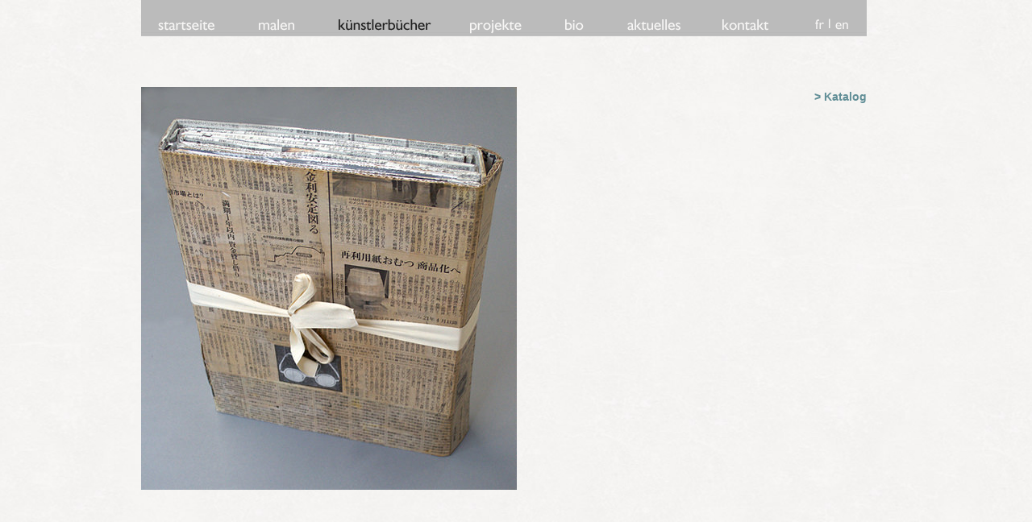

--- FILE ---
content_type: text/html
request_url: https://laurentguenat.ch/de-kunstlerbucher25-01.html
body_size: 2964
content:
<html>
<head>
<meta http-equiv="Content-Type" content="text/html; charset=UTF-8">
<title>Kunstb&uuml;cher von Laurent Guenat: K&uuml;nstler - Schweiz</title>
<meta name="description" content="Der K&uuml;nstler Laurent Guenat lebt und arbeitet in Les Bayards im Neuenburger Jura. Seine Arbeit ist engagiert und nimmt zahlreiche Formen an: Malerei, Installationen, Performances, Druckgrafiken">
<meta name="keywords" content="Schweizer, K&uuml;nstler, Maler, Sch&ouml;pfer, Graphiker, Graveur, Schriftsteller, Performer, Laurent Guenat, Les Bayards,  Neuenburger Jura, Ingenieur, Kunst, Malerei, Installationen, Performances, Druckgrafiken, K&uuml;nstlerb&uuml;cher, Texte. Politik, Leben, Liebe, Tod, Schreiben, Improvisation, Acryl, &Ouml;l, Papier, Pappe, Seide, Kohle, Bleistift, Bildschirm, K&uuml;nstlerb&uuml;cher, Einzelbuch, Notebooks, Kunstprojekte, Ausstellungen, Vernissagen, Galerie, abstrakte Gem&auml;lde, Abstraktion, Lehrb&uuml;cher, Silhouetten, Herbarium, K&ouml;rper, Verbrauch, Existenz, webdesign Espacio Azul">
<meta http-equiv="content-language" content="de">
<META NAME="Author" CONTENT="www.espacioazul.net, graphik und webdesign">
<META NAME="robots" CONTENT="all">
<META NAME="Rating" CONTENT="General">
<META NAME="Revisit" CONTENT="7 days">

<style type="text/css">

body {
	margin-left: 0px;
	margin-top: 0px;
	margin-right: 0px;
	margin-bottom: 0px;
	background-color: #324d60;
	background-image: url(assets/fondo.jpg);
	background-color:#f6f5f3;
	background-position: top center;
	background-attachment: scroll;
	background-repeat: repeat-y;
	overflow:auto;
}
.centrado {
	position: absolute; /*Posicionamiento absoluto*/
	top: -10px; /*Desde arriba, colocar al 50% de la pantalla*/
	left: 50%; /*Desde la izquierda, colocar al 50% de la pantalla*/
	height: 800px; /*Le ponemos el valor del alto*/
	width: 900px; /*Le ponemos el valor del ancho*/
	margin-top: 0px; /*Restamos la mitad de alto para centrarlo verticalmente*/
	margin-left: -465px;
	}
		

#Layer2 {
	position:absolute;
	left:0px;
	top:0px;
	width:900px;
	height:55px;
	z-index:1;
}
#Layer21 {
	position:absolute;
	left:10px;
	top:23px;
	width:73px;
	height:36px;
	z-index:1;
}
#Layer22 {
	position:absolute;
	left:129px;
	top:23px;
	width:79px;
	height:36px;
	z-index:1;
}
#Layer23 {
	position:absolute;
	left:236px;
	top:23px;
	width:130px;
	height:36px;
	z-index:1;
}
#Layer24 {
	position:absolute;
	left:401px;
	top:23px;
	width:76px;
	height:36px;
	z-index:1;
}
#Layer25 {
	position:absolute;
	left:514px;
	top:23px;
	width:45px;
	height:36px;
	z-index:1;
}
#Layer26 {
	position:absolute;
	left:592px;
	top:23px;
	width:86px;
	height:36px;
	z-index:1;
}
#Layer27 {
	position:absolute;
	left:709px;
	top:23px;
	width:79px;
	height:36px;
	z-index:1;
}
#Layer3 {
	position:absolute;
	left:0px;
	top:856px;
	width:900px;
	height:114px;
	z-index:1;
}

#Layer31 {
	position:absolute;
	left:-4px;
	top:852px;
	width:73px;
	height:36px;
	z-index:1;
}
#Layer32 {
	position:absolute;
	left:680px;
	top:852px;
	width:224px;
	height:36px;
	z-index:1;
}


#Layer4 {
	position:absolute;
	left:-13px;
	top:90px;
	width:231px;
	height:51px;
	z-index:1;
}
#Layer41 {
	position:absolute;
	left:670px;
	top:118px;
	width:230px;
	height:51px;
	z-index:1;
}

#Layer45 {
	position:absolute;
	left:825px;
	top:30px;
	width:26px;
	height:21px;
	z-index:1;
}
#Layer46 {
	position:absolute;
	left:848px;
	top:29px;
	width:11px;
	height:21px;
	z-index:1;
}
#Layer47 {
	position:absolute;
	left:860px;
	top:30px;
	width:26px;
	height:21px;
	z-index:1;
}

#Layer100 {
	position:absolute;
	top:118px;
	width:231px;
	height:534px;
	z-index:1;
}

#Layer101 {
	position:absolute;
	left:0px;
	top:728px;
	width:730px;
	height:70px;
	z-index:1;
}
#Layer102 {
	position:absolute;
	left:200px;
	top:780px;
	width:130px;
	height:150px;
	z-index:1;
}
#Layer103 {
	position:absolute;
	left:772px;
	top:725px;
	width:64px;
	height:35px;
	z-index:1;
}
#Layer104 {
	position:absolute;
	left:841px;
	top:717px;
	width:34px;
	height:45px;
	z-index:1;
}
#Layer105 {
	position:absolute;
	left:879px;
	top:717px;
	width:34px;
	height:45px;
	z-index:1;
}


body,td,th {
	color: #2f2e2e;
}
</style>


</script>
<meta http-equiv="Content-Type" content="text/html; charset=ISO-8859-1">
<link href="textolaurent.css" rel="stylesheet" type="text/css">
<script type="text/javascript">
<!--
function MM_swapImgRestore() { //v3.0
  var i,x,a=document.MM_sr; for(i=0;a&&i<a.length&&(x=a[i])&&x.oSrc;i++) x.src=x.oSrc;
}
function MM_preloadImages() { //v3.0
  var d=document; if(d.images){ if(!d.MM_p) d.MM_p=new Array();
    var i,j=d.MM_p.length,a=MM_preloadImages.arguments; for(i=0; i<a.length; i++)
    if (a[i].indexOf("#")!=0){ d.MM_p[j]=new Image; d.MM_p[j++].src=a[i];}}
}

function MM_findObj(n, d) { //v4.01
  var p,i,x;  if(!d) d=document; if((p=n.indexOf("?"))>0&&parent.frames.length) {
    d=parent.frames[n.substring(p+1)].document; n=n.substring(0,p);}
  if(!(x=d[n])&&d.all) x=d.all[n]; for (i=0;!x&&i<d.forms.length;i++) x=d.forms[i][n];
  for(i=0;!x&&d.layers&&i<d.layers.length;i++) x=MM_findObj(n,d.layers[i].document);
  if(!x && d.getElementById) x=d.getElementById(n); return x;
}

function MM_swapImage() { //v3.0
  var i,j=0,x,a=MM_swapImage.arguments; document.MM_sr=new Array; for(i=0;i<(a.length-2);i+=3)
   if ((x=MM_findObj(a[i]))!=null){document.MM_sr[j++]=x; if(!x.oSrc) x.oSrc=x.src; x.src=a[i+2];}
}
//-->
</script>
</head>



<body onLoad="MM_preloadImages('assets/menu1on.png','assets/menu2on.png','assets/menu4on.png','assets/menu6on.png','assets/menu5on.png','assets/menu3on.png','assets/menu11on.png','assets/menu12on.png','assets/menu21on.png','assets/menu7on.png','assets/avon.png','assets/arof.png')">


<div id="contenedor" class="centrado">



<div class="style1" id="Layer2" ><img src="assets/barra1.jpg" width="900" height="55"></div>
<div class="style1" id="Layer2020" ><a name="top"></a></div>
<div class="style1" id="Layer21" ><a href="de-index.html" onMouseOut="MM_swapImgRestore()" onMouseOver="MM_swapImage('accueil','','assets/menu1onde.png',1)"><img src="assets/menu1ofde.png" alt="startseite" name="accueil" width="90" height="36" border="0"></a></a></div>
<div class="style1" id="Layer22" ><a href="de-malen.html" onMouseOut="MM_swapImgRestore()" onMouseOver="MM_swapImage('peindre','','assets/menu2onde.png',1)"><img src="assets/menu2ofde.png" alt="malen" name="peindre" width="79" height="36" border="0"></a></div>
<div class="style1" id="Layer23" ><a href="de-kunstlerbucher.html" onMouseOut="MM_swapImgRestore()" onMouseOver="MM_swapImage('livres','','assets/menu3onde.png',1)"><img src="assets/menu3onde.png" alt="kunstlerbucher" name="livres" width="129" height="36" border="0"></a></div>
<div class="style1" id="Layer24" ><a href="de-projekte.html" onMouseOut="MM_swapImgRestore()" onMouseOver="MM_swapImage('projets','','assets/menu4onde.png',1)"><img src="assets/menu4ofde.png" alt="projekte" name="projets" width="76" height="36" border="0"></a></div>
<div class="style1" id="Layer25" ><a href="de-biografie.html" onMouseOut="MM_swapImgRestore()" onMouseOver="MM_swapImage('bio','','assets/menu5onde.png',1)"><img src="assets/menu5ofde.png" alt="biografie" name="bio" width="45" height="36" border="0"></a></a></div>
<div class="style1" id="Layer26" ><a href="http://laurentguenat.blogspot.com" onMouseOut="MM_swapImgRestore()" onMouseOver="MM_swapImage('actualite','','assets/menu6onde.png',1)"><img src="assets/menu6ofde.png" alt="aktuelles" name="actualite" width="86" height="36" border="0"></a></div>
<div class="style1" id="Layer27" ><a href="de-kontakt.html" onMouseOut="MM_swapImgRestore()" onMouseOver="MM_swapImage('contact','','assets/menu7onde.png',1)"><img src="assets/menu7ofde.png" alt="kontakt" name="contact" width="79" height="36" border="0"></a></div>


<div class="style1" id="Layer3" ><img src="assets/barra2.jpg" width="900" height="114"></div>
<div class="style1" id="Layer31" ><a href="de-index.html" onMouseOut="MM_swapImgRestore()" onMouseOver="MM_swapImage('copyright','','assets/menu11on.png',1)"><img src="assets/menu11of.png" alt="copyright" name="copyright" width="149" height="36" border="0"></a></div>
<div class="style1" id="Layer32" ><a href="http://www.espacioazul.net/webde.html" onMouseOut="MM_swapImgRestore()" onMouseOver="MM_swapImage('webdesign','','assets/menu12on.png',1)"><img src="assets/menu12of.png" alt="webdesign" name="webdesign" width="224" height="36" border="0"></a></div>

<div class="normal" id="Layer41">
 <div align="right" class="normalsin"><strong><a href="de-kunstlerbucher.html" class="normalsin">&gt; Katalog</a></strong></div>
</div>

<div class="style1" id="Layer45" ><a href="index.html" onMouseOut="MM_swapImgRestore()" onMouseOver="MM_swapImage('fr','','assets/menu21on.png',1)"><img src="assets/menu21of.png" alt="fr" name="fr" width="26" height="21" border="0"></a></div>
<div class="style1" id="Layer46" ><img src="assets/menu22of.png" alt="actualite" name="actualite" width="11" height="21" border="0"></div>
<div class="style1" id="Layer47" ><a href="en-index.html" onMouseOut="MM_swapImgRestore()" onMouseOver="MM_swapImage('en','','assets/menu25on.png',1)"><img src="assets/menu25of.png" alt="en" name="en" width="26" height="21" border="0"></a></div>

<div class="style1" id="Layer100"><a href="de-kunstlerbucher25-02.html"><img src="assets/livres-25-01.jpg" alt="&copy; laurent guenat" width="466" height="500"></a></div>

<div class="normal" id="Layer101"><span class="normalpe">『　日本人　』, Unikat, 22  Seiten, 36,5 x 26,5 cm, Mischtechnik auf Karton, 2021</span></div>

<div class="normalsin" id="Layer103">
  <div align="right" class="normalgris"><strong>1/4</strong></div>
</div>

<div class="normal" id="Layer104"><a href="de-kunstlerbucher26-04.html" onMouseOut="MM_swapImgRestore()" onMouseOver="MM_swapImage('arriere','','assets/aron.png',1)"><img src="assets/arof.png" alt="arriere" name="arriere" width="34" height="45" border="0"></a></div>

<div class="normal" id="Layer105"><a href="de-kunstlerbucher25-02.html" onMouseOut="MM_swapImgRestore()" onMouseOver="MM_swapImage('avant','','assets/avon.png',1)"><img src="assets/avof.png" alt="avant" name="avant" width="34" height="45" border="0"></a></div>
		

</div>




<p class="normal">
  <script type="text/javascript">
try {
var pageTracker = _gat._getTracker("UA-1834220-2");
pageTracker._trackPageview();
} catch(err) {}</script>
  
  </div>
</p>
</body>
</html>

--- FILE ---
content_type: text/css
request_url: https://laurentguenat.ch/textolaurent.css
body_size: 231
content:
.normal {
	font-family: Geneva, Arial, Helvetica, sans-serif;
	font-size: 14px;
	line-height: 24px
}
.normalsin {
	font-family: Geneva, Arial, Helvetica, sans-serif;
	font-size: 14px;
	line-height: 24px;
	color: #628F97;
	text-decoration: none;
}
.menciones {
	font-family: Geneva, Arial, Helvetica, sans-serif;
	font-size: 12px;
	line-height: 24px;
	color: #909090;
	text-decoration: none;
}
.normalgris {
	font-family: Geneva, Arial, Helvetica, sans-serif;
	font-size: 14px;
	line-height: 24px;
	color: #999999;
	text-decoration: none;
}
.normalpe {
	font-family: Geneva, Arial, Helvetica, sans-serif;
	font-size: 14px;
	line-height:22px;
}

.grande {  font-family: Geneva, Arial, Helvetica, san-serif; font-size: 18px; font-weight: normal}
.titgrande {  font-family: Verdana, Arial, Helvetica, sans-serif; font-size: 26px; line-height: 40px; font-weight: normal}
.leyendas {  font-family: Arial, Helvetica, sans-serif; font-size: 10px; color: #333333; text-decoration: none}
a img
{
border: none;
} 
a img
{
border: 0;
} 
a {
outline:0;
}

img a:active {border:none;outline:none;

}

img { border-style: none; }

img {
    border: none;
}
img
{
  border:0;
}
